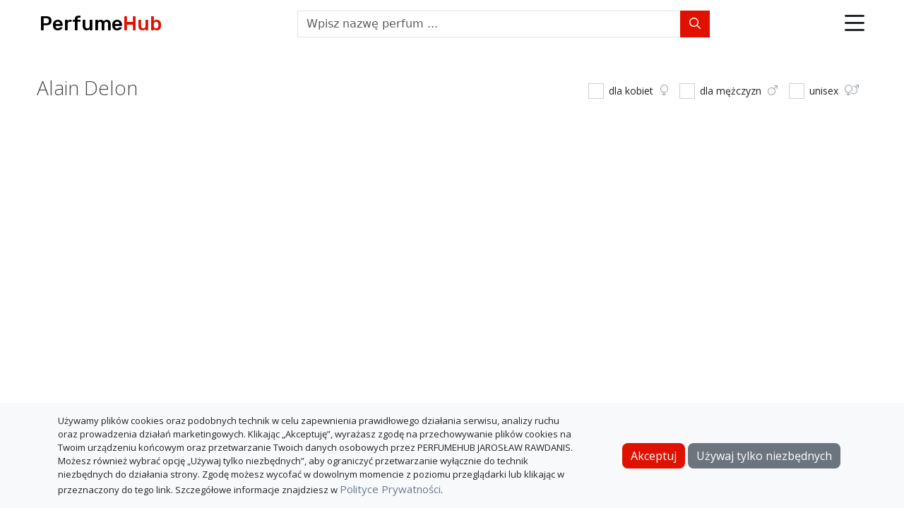

--- FILE ---
content_type: text/html; charset=utf-8
request_url: https://perfumehub.pl/marki/alain-delon
body_size: 12888
content:
<!doctype html>
<html lang="pl-PL">
  <head>
  
    <meta name="referrer" content="origin">

    <!-- Global site tag (gtag.js) - Google Analytics -->
    <script async src="https://www.googletagmanager.com/gtag/js?id=G-1Q92E195JD"></script>
    <script>
      window.dataLayer = window.dataLayer || [];
      function gtag(){dataLayer.push(arguments);}
      gtag('js', new Date());

      gtag('config', 'G-1Q92E195JD');
    </script>

    <!-- Google Tag Manager -->
    <script>(function(w,d,s,l,i){w[l]=w[l]||[];w[l].push({'gtm.start':
    new Date().getTime(),event:'gtm.js'});var f=d.getElementsByTagName(s)[0],
    j=d.createElement(s),dl=l!='dataLayer'?'&l='+l:'';j.async=true;j.src=
    'https://www.googletagmanager.com/gtm.js?id='+i+dl;f.parentNode.insertBefore(j,f);
    })(window,document,'script','dataLayer','GTM-KMR6J5X');</script>
    <!-- End Google Tag Manager --> 
  
  

  <meta itemprop="isAuthenticated" content="false">

  <!-- Required meta tags -->
  <meta charset="utf-8">
  <meta name="viewport" content="width=device-width, initial-scale=1, shrink-to-fit=no">

  <!-- Bootstrap CSS -->
  <link rel="stylesheet" type="text/css" href="/css/bootstrap.min.css"> 

  <!-- fonts -->
  <link rel="preconnect" href="https://fonts.gstatic.com">
  <link href="https://fonts.googleapis.com/css2?family=Open+Sans:ital,wght@0,300;0,400;0,600;0,700;1,300;1,400&family=Quicksand:wght@700&family=Roboto:wght@300;400;500;700&family=Rubik:wght@500&display=swap" rel="stylesheet">

  <!-- font awsome css -->
  <link rel="stylesheet" type="text/css" href="/css/all.css">

  <!-- form custom css -->
  <link rel="stylesheet" type="text/css" href="/css/icheck-bootstrap.min.css">
  
  <!-- custom css -->
  <link rel="stylesheet" type="text/css" href="/css/styles.css">

  <!-- flags -->
  <link rel="stylesheet" type="text/css" href="/css/flag.min.css">

  <!-- favicons -->
   
    <link rel="apple-touch-icon" sizes="180x180" href="/favicons/pl/apple-touch-icon.png">
    <link rel="icon" type="image/png" sizes="32x32" href="/favicons/pl/favicon-32x32.png">
    <link rel="icon" type="image/png" sizes="16x16" href="/favicons/pl/favicon-16x16.png">
    <link rel="manifest" href="/favicons/pl/site.webmanifest">
    <link rel="mask-icon" href="/favicons/pl/safari-pinned-tab.svg" color="#5bbad5">
    <link rel="shortcut icon" href="/favicons/pl/favicon.ico">
    <meta name="msapplication-TileColor" content="#da532c">
    <meta name="msapplication-config" content="/favicons/pl/browserconfig.xml">
    <meta name="theme-color" content="#ffffff">
  

  <title>Alain Delon | PerfumeHub - Porównywarka Cen Perfum</title>
  <meta name="description" content="">
  
    <link rel="canonical" href="/marki/alain-delon">
  
</head>
  <body id="brand">
    
  <!-- Google Tag Manager (noscript) -->
<noscript><iframe src="https://www.googletagmanager.com/ns.html?id=GTM-WRF9NVNW"
height="0" width="0" style="display:none;visibility:hidden"></iframe></noscript>
<!-- End Google Tag Manager (noscript) -->

    <div class="page-wrapper">
      <header class="page-header">
  <nav class="navbar navbar-expand-md justify-content-between align-items-center px-2 px-sm-3">
    <a class="navbar-brand order-1 me-0" href="/">Perfume<span>Hub</span></a>
  
    <form action="/search" method="GET" autocomplete="off" class="mt-2 mt-md-0 order-4 order-md-2" id="search-bar">
      <div class="input-group">
        <input type="text" name="q" class="form-control rounded-0" placeholder="Wpisz nazwę perfum ...">
        <button class="btn btn-search rounded-0" type="submit"><i class="fa-regular fa-magnifying-glass"></i></button>
      </div>
      <ul class="list-group suggestions"></ul>
    </form>

    <div class="header-icons d-flex align-items-center order-2 order-md-3"> 
      
      <div class="dropdown dropstart show">
        <a class="d-block" href="#" role="button" id="dropdownMenuLink" data-bs-toggle="dropdown" aria-haspopup="true" aria-expanded="false">
          <i class="fa-regular fa-bars"></i>
        </a>
        <div class="dropdown-menu" aria-labelledby="dropdownMenuLink">
          <a class="dropdown-item" href="/marki"><i class="fa-light fa-clipboard-list"></i>marki</a>
          <a class="dropdown-item" href="/opinie-o-perfumeriach-internetowych"><i class="fa-light fa-clipboard-list-check"></i>opinie o perfumeriach</a>
          <div class="dropdown-divider"></div>
          
            <a class="dropdown-item" href="/account/login"><i class="fa-light fa-arrow-right-to-bracket"></i>zaloguj</a>
            <a class="dropdown-item" href="/account/registration"><i class="fa-light fa-user-plus"></i>zarejestruj</a>
            
        </div>
      </div>
    </div>
  </nav>


  <div class="modal" tabindex="-1" id="triggered-notifications-modal">
    <div class="modal-dialog modal-dialog-scrollable">
      <div class="modal-content">
        <div class="modal-header">
          <h5 class="modal-title">nowe powiadomienia</h5>
          <button type="button" class="btn-close" data-bs-dismiss="modal" aria-label="Close"></button>
        </div>
        <div class="modal-body pt-2"></div>
        <div class="modal-footer">
          <a href="#" class="me-2" id="read-all">wyczyść</a>
          <a href="/user-panel/notifications" id="go-to-notification-list" target="_blank">przejdź do listy</a>
        </div>
      </div>
    </div>
  </div>

  <div class="modal" tabindex="-1" id="cart-modal">
    <div class="modal-dialog modal-dialog-scrollable">
      <div class="modal-content">
        <div class="modal-header">
          <h5 class="modal-title">Koszyk <i class="fa-light fa-circle-info" tabindex="0" data-bs-toggle="popover" data-bs-trigger="focus" data-bs-content="Pokazuje łączną cenę produktów w poszczególnych sklepach."></i></h5>
          <button type="button" class="btn-close" data-bs-dismiss="modal" aria-label="Close"></button>
        </div>
        <div class="modal-body pt-2">
          <div id="cart-products" class="mb-1"></div>
          <form action="#" method="GET" autocomplete="off" class="mt-2 mb-3" id="cart-search-bar">
            <div class="input-group">
              <input type="text" name="q" class="form-control rounded-0" placeholder="Dodaj produkt">
            </div>
            <ul class="list-group suggestions"></ul>
          </form>
          <div id="cart-shops">
            <div class="accordion accordion-flush" id="accordion-cart-shops"></div>
          </div>
        </div>
        <div class="modal-footer">
        
        </div>
      </div>
    </div>
  </div>

</header>









      

      <div class="container-fluid" id="main-content">
        <div class="row">
          <div class="col-12 col-md-6">
            <h1>alain delon</h1>
          </div>
          <div class="col-12 col-md-6">
            <form id="form-filters" class="d-flex justify-content-md-end">
                <div class="icheck-primary">
                  <input type="checkbox" value="female" name="genders[]" id="gendercheck1" >
                  <label for="gendercheck1">dla kobiet <i class="fa-light fa-venus d-none d-sm-inline-block"></i> </label>
                </div>
                <div class="icheck-primary ms-3">
                  <input type="checkbox" value="male" name="genders[]" id="gendercheck2" >
                  <label for="gendercheck2">dla mężczyzn <i class="fa-light fa-mars d-none d-sm-inline-block"></i> </label>
                </div>
                <div class="icheck-primary ms-3">
                  <input type="checkbox" value="unisex" name="genders[]" id="gendercheck3" >
                  <label for="gendercheck3">unisex <i class="fa-light fa-venus-mars d-none d-sm-inline-block"></i> </label>
                </div>
            </form>
          </div>
        </div>

        <div class="row g-0 mt-4" id="products-grid">
          
        </div>

      </div>

     <footer>
  <div class="container">
    <div class="row">
    	<div class="col-12 d-flex justify-content-center">
    		<a href="/about" class="me-2">O PerfumeHub</a>
    		<a href="/privacy-policy" class="me-2">Polityka Prywatności</a>
        <a href="https://merchant.perfumehub.pl" target="_blank">Dla sklepów</a>
    	</div>
    </div>
    <div class="row mt-2">
  	  <div class="col-12 d-flex justify-content-center align-items-center">
  		  <p>© PerfumeHub 2025</p>
  	  </div>
   </div>
  </div>

   <div class="cookie-consent fixed-bottom bg-light py-3" id="cookieConsent" style="display: none;">
    <div class="container">
        <div class="row align-items-center">
            <div class="col-md-8">
              <div id="consent-content" class="text-dark">
                  Używamy plików cookies oraz podobnych technik w celu zapewnienia prawidłowego działania serwisu, analizy ruchu oraz prowadzenia działań marketingowych. Klikając „Akceptuję”, wyrażasz zgodę na przechowywanie plików cookies na Twoim urządzeniu końcowym oraz przetwarzanie Twoich danych osobowych przez PERFUMEHUB JAROSŁAW RAWDANIS.
                  Możesz również wybrać opcję „Używaj tylko niezbędnych”, aby ograniczyć przetwarzanie wyłącznie do technik niezbędnych do działania strony.
                  Zgodę możesz wycofać w dowolnym momencie z poziomu przeglądarki lub klikając w przeznaczony do tego link.
                  Szczegółowe informacje znajdziesz w <a href="/privacy-policy">Polityce Prywatności</a>.
              </div>
            </div>
            <div class="col-md-4 text-md-end mt-2 mt-md-0">
              <button id="cookies-consent-button" class="btn btn-primary" onclick="acceptCookies()">Akceptuj</button>
              <button id="cookies-reject-button" class="btn btn-secondary me-2" onclick="rejectCookies()">Używaj tylko niezbędnych</button>  
            </div>
        </div>
    </div>
</div>

  <script>
      function acceptCookies() {
        document.cookie = "cookieConsent=accepted; max-age=" + (365 * 24 * 60 * 60);
        document.getElementById('cookieConsent').style.display = 'none';
      }

      function rejectCookies() {
        document.cookie = "cookieConsent=rejected; max-age=" + (365 * 24 * 60 * 60);
        document.getElementById('cookieConsent').style.display = 'none';
      }

      // Function to check if a specific cookie exists
      function getCookie(name) {
        const value = `; ${document.cookie}`;
        const parts = value.split(`; ${name}=`);
        if (parts.length === 2) return parts.pop().split(';').shift();
        return null;
      }

      // Check cookie consent status when DOM is loaded
      document.addEventListener('DOMContentLoaded', function() {
        if (!getCookie('cookieConsent')) {
          document.getElementById('cookieConsent').style.display = 'block';
        }
      });
  </script>


</footer>
    </div>

      
<!-- jQuery first, then Bootstrap JS -->
<script src="/scripts/jquery-3.6.1.min.js"></script>
<script src="/scripts/bootstrap.bundle.min.js"></script>
<script src="/scripts/moment-with-locales.min.js"></script>

<script>
	const leftArrowKey = 37;
	const upArrowKey = 38;
	const righArrowKey = 39;
  const downArrowKey = 40;
  const enterKey = 13;
  const genderIcon = {
    'female': '<i class="fa-light fa-venus icon-gender"></i>',
    'male': '<i class="fa-light fa-mars icon-gender"></i>',
    'unisex': '<i class="fa-light fa-venus-mars icon-gender"></i>',
    'not_applicable': '',
  }; 

  const isAuthenticated = $('meta[itemprop="isAuthenticated"]').attr('content') === 'true' ? true : false;
  const translation = {"htmlLang":"pl-PL","momentjsLocale":"pl","brandLogo":"Perfume<span>Hub</span>","pathNameBrands":"marki","pathNameShopReviewList":"opinie-o-perfumeriach-internetowych","pathNameHowWeSelectTrustedShops":"jak-wybieramy-wiarygodne-perfumerie-internetowe","amazonAffiliateInfo":"Jestem Partnerem Amazon i otrzymuję wynagrodzenie z tytułu określonych zakupów dokonywanych za moim pośrednictwem.","from":"od","to":"do","price":"cena","currentPrice":"cena aktualna","size":"pojemność / waga","type":"rodzaj","brand":"marka","gender":"płeć","sort":"sortuj","available":"dostępny","unavailable":"niedostępny","freeDelivery":"Darmowa dostawa","priceDiscountedCodeInfo":"Cena po wpisaniu kodu dostępnego na stronie produktu.","remove":"usuń","edit":"edytuj","pause":"zatrzymaj","resume":"wznów","save":"zapisz","lastSeen":"ostatnio dostępny","now":"teraz","productType":"typ produktu","reviews":"opinie","notifications":"powiadomienia","newNotifications":"nowe powiadomienia","noNewNotifications":"Nie masz nowych powiadomień","goToNotificationList":"przejdź do listy","clearAll":"wyczyść","addNewNotification":"dodaj kolejne","categoryPerfumes":"Perfumy","categoryDeodorants":"Dezodoranty","categoryAntiperspirants":"Antyperspiranty","categoryBodySprays":"Spraye do ciała","categoryBodyMists":"Mgiełki do ciała","categoryAftershave":"Wody po goleniu","sidebarSelectBrand":"wybierz markę","paginationPrev":"poprzednia","paginationNext":"następna","yes":"tak","no":"nie","email":"e-mail","password":"hasło","optional":"opcjonalnie","currencySignPrefix":"","currencySignPostfix":"zł","priceHistoryProduct":"Historia ceny produktu","priceHistoryOffer":"Historia ceny oferty","priceHistoryPeriodTab30days":"1 miesiąc","priceHistoryPeriodTab90days":"3 miesiące","priceHistoryPeriodTab180days":"6 miesięcy","priceHistoryPeriodTabOneYear":"1 rok","priceHistoryPeriodTabTwoYears":"2 lata","priceHistoryChartTooltipLowestPriceProduct":"Najniższa cena","edp":"woda perfumowana","edpUrl":"woda-perfumowana","edt":"woda toaletowa","edtUrl":"woda-toaletowa","edc":"woda kolońska","edcUrl":"woda-kolonska","po":"olejek perfumowany","poUrl":"olejek-perfumowany","ep":"ekstrakt perfum","epUrl":"ekstrakt-perfum","ps":"perfumy stałe","psUrl":"perfumy-stale","deodorant_spray":"dezodorant w sprayu","deodorant_sprayUrl":"dezodorant-w-sprayu","deodorant_stick":"dezodorant w sztyfcie","deodorant_stickUrl":"dezodorant-w-sztyfcie","deodorant_roll_on":"dezodorant w kulce","deodorant_roll_onUrl":"dezodorant-w-kulce","deodorant_cream":"dezodorant w kremie","deodorant_creamUrl":"dezodorant-w-kremie","antiperspirant_spray":"antyperspirant w sprayu","antiperspirant_sprayUrl":"antyperspirant-w-sprayu","antiperspirant_stick":"antyperspirant w sztyfcie","antiperspirant_stickUrl":"antyperspirant-w-sztyfcie","antiperspirant_roll_on":"antyperspirant w kulce","antiperspirant_roll_onUrl":"antyperspirant-w-kulce","antiperspirant_cream":"antyperspirant w kremie","antiperspirant_creamUrl":"antyperspirant-w-kremie","shower_gel":"żel pod prysznic","shower_gelUrl":"zel-pod-prysznic","shower_cream":"krem pod prysznic","shower_creamUrl":"krem-pod-prysznic","shower_foam":"pianka pod prysznic","shower_foamUrl":"pianka-pod-prysznic","shower_oil":"olejek pod prysznic","shower_oilUrl":"olejek-pod-prysznic","body_spray":"spray do ciała","body_sprayUrl":"spray-do-ciala","body_lotion":"mleczko do ciała","body_lotionUrl":"mleczko-do-ciala","body_cream":"krem do ciała","body_creamUrl":"krem-do-ciala","body_mist":"mgiełka do ciała","body_mistUrl":"mgielka-do-ciala","body_oil":"olejek do ciała","body_oilUrl":"olejek-do-ciala","body_gel":"żel do ciała","body_gelUrl":"zel-do-ciala","hair_mist":"mgiełka do włosów","hair_mistUrl":"mgielka-do-wlosow","hair_oil":"olejek do włosów","hair_oilUrl":"olejek-do-wlosow","ap":"woda po goleniu","apUrl":"woda-po-goleniu","after_shave_balm":"balsam po goleniu","after_shave_balmUrl":"balsam-po-goleniu","after_shave_spray":"spray po goleniu","after_shave_sprayUrl":"spray-po-goleniu","shaving_foam":"pianka do golenia","shaving_foamUrl":"pianka-do-golenia","shaving_gel":"żel do golenia","shaving_gelUrl":"zel-do-golenia","shaving_cream":"krem do golenia","shaving_creamUrl":"krem-do-golenia","shaving_soap":"mydło do golenia","shaving_soapUrl":"mydlo-do-golenia","bar_soap":"mydło w kostce","bar_soapUrl":"mydlo-w-kostce","liquid_soap":"mydło w płynie","liquid_soapUrl":"mydlo-w-plynie","scented_candle":"świeczka zapachowa","scented_candleUrl":"swieczka-zapachowa","wax_melt":"wosk zapachowy","wax_meltUrl":"wosk-zapachowy","female":"dla kobiet","male":"dla mężczyzn","unisex":"unisex","tester":"tester","ntester":"nie tester","refill":"wkład","damaged":"uszkodzony","damagedShort":"uszk.","decant":"odlewka","nrefill":"nie wkład","ndamaged":"nie uszkodzony","ndecant":"nie odlewka","set":"zestaw","nset":"nie zestaw","femaleUrl":"dla-kobiet","maleUrl":"dla-mezczyzn","unisexUrl":"unisex","refillUrl":"wklad","damagedUrl":"uszkodzony","decantUrl":"odlewka","testerUrl":"tester","setUrl":"zestaw","genericTitle":"PerfumeHub - Porównywarka Cen Perfum","headerSearchBarPlaceholder":"Wpisz nazwę perfum ...","headerDropMenuBrands":"marki","headerDropMenuShopReviews":"opinie o perfumeriach","headerDropMenuNotifications":"powiadomienia","headerDropMenuWatched":"obserwowane","headerDropMenuLogin":"zaloguj","headerDropMenuLogout":"wyloguj","headerDropMenuRegister":"zarejestruj","footerAboutLink":"O PerfumeHub","footerPrivacyPolicyLink":"Polityka Prywatności","footerCopyright":"PerfumeHub","homePageDescription":"Porównywarka cen perfum w wiarygodnych i sprawdzonych perfumeriach internetowych.","homePageSidebarHeader":"filtry","homePageSidebarMobileBarFilters":"filtry","homePageSidebarReset":"wyczyść","homePageSidebarWatched":"obserwowane","homePageSidebarMobileBarWatched":"obserwowane","homePageSidebarBrandPlaceholder":"nazwa marki","homePageNoProductsMatched":"Brak produktów spełniających kryteria.","homePageSidebarLowestPriceHist":"najniższa cena w historii","homePageSidebarPriceDrop":"obniżka ceny","homePageSidebarPriceDropInfo":"<p>Opcja umożliwia odfiltrowanie produktów, których cena obniżyła się w stosunku do dnia poprzedniego o wprowadzaną wartość lub większą.</p>\n         ","homePageSidebarLowestPriceHistInfo":"<p>Opcja umożliwia odfiltrowanie produktów, których cena jest obecnie najniższa od początku jej śledzenia.</p>\n         <p>W polu obok możesz opcjonalnie wprowadzić dopuszczalną różnicę względem najniższej ceny.</p>","homePageSidebarLowestPriceInShop":"najniższa cena w sklepie","homePageSidebarSelectShop":"wybierz sklep","homePageSidebarLowestPriceInShopInfo":"<p>Opcja umożliwia odfiltrowanie produktów, których cena w wybranym sklepie jest <em>najniższa</em>, spośród wszystkich sklepów.</p>\n         <p>Wprowadzenie w polu obok dodatkowej wartości umożliwia odfiltrowanie produktów, których cena w wybranym sklepie jest nie wyższa niż <em>najniższa cena + wprowadzona wartość</em>.</p>","homePageSort":"sortuj","homePageSortName":"alfabetycznie","homePageSortPriceLowToHigh":"od najtańszych","homePageSortPriceHighToLow":"od najdroższych","homePageSortPriceDrop1D":"najtaniej od wczoraj","homePageSortPriceDrop30D":"najtaniej od 30 dni","homePageSortPriceDrop90D":"najtaniej od 90 dni","homePageSortPriceDrop180D":"najtaniej od 180 dni","homePageSortPriceDrop365D":"najtaniej od 365 dni","brandListPageHeadTitle":"Marki Perfum","brandListPageTitle":"marki perfum","productPageDescription":"Porównanie cen dla ","productPageProductUnavailable":"Produkt aktualnie niedostępny","productPageAllVariantsTile":"wszystkie<br>warianty","productPageShowUnavailableTile":"pokaż<br>niedostępne","productPageButtonWatch":"Obserwuj","productPageButtonWatched":"Obserwowany","productPageButtonWatchNotLoggedIn":"Zaloguj/Zarejestruj się, aby dodać produkt do listy obserwowanych.","productPageButtonCartNotLoggedIn":"\n          <p>Zaloguj/Zarejestruj się, aby dodać produkt do koszyka.</p>\n          <p>Opcja umożliwia porównanie łącznej ceny dodanych do koszyka produktów w poszczególnych sklepach.</p>\n        ","productPageButtonNotify":"Powiadom","productPageButtonNotifyNotLoggedIn":"Zaloguj/Zarejestruj się, aby dodać powiadomienie.","productPageSortPriceLowHigh":"Cena: od najniższej","productPageSortPriceHighLow":"Cena: od najwyższej","productPageSortPriceUnitLowHigh":"Cena jednostkowa: od najniższej","productPageSortPriceUnitHighLow":"Cena jednostkowa: od najwyższej","productPageReportError":"zgłoś błąd","productPageReportErrorTitle":"Kliknij, aby wypełnić formularz błędu.","productPagePriceChangeInfoProduct":"Zmiana najniższej ceny w stosunku do dnia poprzedniego.","productPagePriceChangeInfoOffer":"Zmiana ceny w stosunku do najniższej ceny dnia poprzedniego/dnia ostatniej dostępności.","productPageReportErrorModalTitle":"Zgłoś błąd","productPageReportErrorModalSelect":"Wybierz","productPageReportErrorModalErrorType":"rodzaj błędu","productPageReportErrorModalOfferMatchError":"Oferta na liście dotyczy innego produktu","productPageReportErrorModalOfferUnavailableError":"Oferta dostępna w sklepie ale brak jej na liście","productPageReportErrorModalPriceError":"Nieaktualna cena oferty","productPageReportErrorModalErrorOther":"Inny","productPageReportErrorModalAdditionalInfo":"Dodatkowe informacje","productPageReportErrorModalAdditionalInfoSubtitle":"W tym miejscu możesz umieścić dodatkowe informacje dotyczące błędu.","productPageReportErrorModalReport":"Zgłoś","productPageReportErrorModalThankYouMessage":"Dziękujemy za zgłoszenie.","productPageReportErrorModalValidationErrorSelectType":"Wybierz rodzaj zgłaszanego błędu","productPageButtonGoToShop":"idź do sklepu","productPagePriceChangeInfo":"Różnica procentowa pomiędzy aktualną ceną a najniższą ceną z danej liczby ostatnich dni.","productPagePriceChange1DInfoOffer":"Różnica procentowa pomiędzy aktualną ceną a najniższą ceną z wczoraj.","shopReviewListHeadTitle":"Opinie o Perfumeriach Internetowych","shopReviewListDescription":"Opinie o perfumeriach internetowych, pochodzące z wiarygodnych źródeł, takich jak fora dyskusyjne o tematyce perfumowej.","shopReviewListTitle":"Opinie o Perfumeriach Internetowych","shopReviewListHowWeSelectTrustedShopsLink":"Jak wybieramy wiarygodne perfumerie internetowe?","shopReviewListRecommendShopButton":"Zaproponuj sklep","shopReviewListRecommendShopButtonInfo":"Zaproponuj sklep, którego oferty mają pojawiać się w porównywarce.","shopReviewListRecommendShopModalTitle":"Zaproponuj sklep","shopReviewListRecommendShopModalUrl":"Strona internetowa","shopReviewListRecommendShopModalValidationErrorUrl":"Strona internetowa","shopReviewListRecommendShopModalAdditionalInfo":"Dodatkowe informacje","shopReviewListRecommendShopModalAdditionalInfoSubtitle":"W tym miejscu możesz umieścić dodatkowe informacje.","shopReviewListRecommendShopModalSubmitButton":"Wyślij","shopReviewListRecommendShopModalThankYouMessage":"Dziękujemy za propozycję.","shopReviewHeadTitle":"Opinie o sklepie","shopReviewDescription":"Opinie o sklepie","shopReviewTitle":"Opinie o perfumeriach","shopReviewRating":"Ocena","shopReviewTrusted":"wiarygodna","shopReviewUntrusted":"niewiarygodna","shopReviewInconclusive":"potencjalnie niewiarygodna","shopReviewNoData":"brak wystarczających danych do oceny","shopReviewCurrentlyMonitored":"Aktualnie monitorowana","shopReviewReviews":"Opinie","shopReviewComments":"Uwagi","searchResultsPageHeadTitle":"Wyniki wyszukiwania","searchResultsPageTitle":"Wyniki wyszukiwania dla","loginPageHeadTitle":"Logowanie","loginPageTitle":"Logowanie","loginPageFormSubmitButton":"Zaloguj","loginPageFormNoAccountQuestion":"Nie masz konta?","loginPageFormRegister":"Zarejestruj się","loginPageFormForgotPasswordQuestion":"Nie pamiętasz hasła?","loginPageFormSetNewPassword":"Ustaw nowe hasło","registrationPageHeadTitle":"Rejestracja","registrationPageTitle":"Rejestracja","registrationPageFormPassword":"Hasło (miniumum 10 znaków)","registrationPageFormPasswordRepeat":"Powtórz hasło","registrationPageFormConsentAccept":"Akceptuję","registrationPageFormConsentPrivacyPolicy":"Politykę Prywatności","registrationPageFormSubmitButton":"Zarejestruj","registrationPageFormEmailFormatError":"Błędny format adresu e-mail","registrationPageFormPasswordLengthError":"Hasło musi zawierać co najmniej 10 znaków","registrationPageFormPasswordRepeatError":"Wprowadzone hasła są różne.","registrationPageFormPrivacyPolicyConsentError":"Wymagana zgoda","registrationPageFormEmailTakenError":"Podany adres e-mail jest już zajęty.","registrationPageConfirmationEmailSentMessage":"Na podany adres e-mail została wysłana wiadomość. Aby dokończyć rejestrację, postępuj zgodnie z zawartymi w niej instrukcjami.","registrationPageConfirmationEmailSubject":"PerfumeHub - Rejestracja","registrationPageConfirmationEmailContent":"Dziękujemy za rejestrację. Aby ją dokończyć, przejdź pod następujący ","registrationPageVerificationLinkText":"link","accountConfirmationPageHeadTitle":"Potwierdź założenia konta","accountConfirmationPageTitle":"Potwierdź założenie konta","accountConfirmationPageInvalidLinkMessage":"Link weryfikacyjny jest błędny lub utracił ważność.","accountConfirmationPageAccountAlreadyActivatedMessage":"Konto zostało już aktywowane.","accountConfirmationPageFormSubmitButton":"Potwierdzam","accountConfirmationPageCongratulationMessage":"Gratulacje. Konto założone!<br>Możesz się teraz ","accountConfirmationPageLoginLink":"zalogować","resetPasswordPageHeadTitle":"Zmiana Hasła","resetPasswordPageTitle":"Zmiana hasła","resetPasswordPageSubtitle":"Podaj swój adres e-mail. Zostanie na niego wysłany link do zmiany hasła.","resetPasswordPageFormSubmitButton":"Wyślij","resetPasswordPageEmailContent":"Aby zmienić hasło, przejdź pod następujący ","resetPasswordPageResetPasswordLinkText":"link","resetPasswordPageEmailSubject":"PerfumeHub - Zmiana Hasła","resetPasswordPageEmailSentMessage":"E-mail został wysłany. Aby utworzyć nowe hasło, postępuj zgodnie z podanymi w nim instrukcjami.","resetPasswordPageEmailDoesntMatchAnyAccountError":"Podany adres e-mail nie jest przypisany do żadnego konta.","resetPasswordPageEmailNotSentMessage":"Wystąpił problem z wysłaniem e-maila.","setNewPasswordHeadTitle":"Ustaw nowe hasło","setNewPasswordTitle":"Ustaw nowe hasło","setNewPasswordFormPassword":"Hasło (miniumum 10 znaków)","setNewPasswordFormPasswordRepeat":"Powtórz hasło","setNewPasswordFormSubmitButton":"Ustaw","setNewPasswordPasswordLengthError":"Hasło musi zawierać co najmniej 10 znaków","setNewPasswordPasswordRepeatError":"Wprowadzone hasła są różne.","setNewPasswordInvalidLinkMessage":"Link jest błędny lub utracił ważność.","setNewPasswordPasswordSetMessage":"Hasło zostało zmienione.<br>Możesz się teraz ","setNewPasswordPasswordNotSetMessage":"Wystąpił problem ze zmianą hasła.","setNewPasswordLoginLink":"zalogować","userPanelHeadTitle":"Panel użytkownika","headerDropMenuUserPanel":"Panel użytkownika","watchlistHeadTitle":"Obserwowane","watchlistTitle":"Obserwowane","watchlistAddToWatchlistFormTitle":"Dodaj do obserwowanych","watchlistAddToWatchlistFormInfoTitle":"Dodaj do obserwowanych","watchlistAddToWatchlistFormInfoContent":"<p>Wprowadź parametry produktu.</p>","watchlistAddToWatchlistFormName":"Nazwa","watchlistAddToWatchlistFormBrandLineInputPlaceholder":"Nazwa perfum","watchlistAddToWatchlistFormErrorName":"Wybierz nazwę","watchlistAddToWatchlistFormErrorSize":"Wprowadź pojemność","watchlistAddToWatchlistFormSubmitButton":"Dodaj","notificationsHeadTitle":"Powiadomienia","notificationsTitle":"Powiadomienia","notificationsAddNotificationFormTitle":"Dodaj powiadomienie cenowe","notificationsAddNotificationFormInfoContentSendEmail":"<p>Opcja zaznaczona - otrzymasz powiadomienie e-mail oraz będzie ono widoczne na liście powiadomień.</p>\n\t\t     <p>Opcja odznaczona - powiadomienie będzie widoczne tylko na liście powiadomień.</p>","notificationsAddNotificationFormInfoContentRemainActive":"<p>Zaznacz tę opcję, aby po otrzymaniu powiadomienia było ono nadal aktywne.\n      Kolejne powiadomienie otrzymasz wówczas za każdym razem, kiedy:</p>\n      <div>\n        <p> - pojawi się nowa oferta spełniająca kreteria powiadomienia</p> \n        <p> - cena dotychczasowej oferty obniży się</p>\n      </div>","notificationsAddNotificationFormInfoContentShopSelection":"<p>Wybierz sklepy, dla których ma być ustawione powiadomienie.</p>","notificationsAddNotificationFormInfoContent":"<p>Gdy cena produktu osiągnie wartość <strong><em>niższą</em></strong>\n\t        niż wprowadzona, otrzymasz powiadomienie.</p>","notificationsAddNotificationFormName":"Nazwa","notificationsAddNotificationFormBrandLineInputPlaceholder":"Nazwę perfum","notificationsAddNotificationFormEmail":"Wyślij e-mail","notificationsAddNotificationFormRemainActive":"Pozostaw aktywne","notificationsAddNotificationFormShops":"Sklepy","notificationsAddNotificationFormShopsAll":"wszystkie","notificationsAddNotificationFormShopsIncluded":"wybrane","notificationsAddNotificationFormShopsExcluded":"wykluczone","notificationsAddNotificationFormSubmitButton":"Dodaj","notificationsAddNotificationFormErrorName":"Wybierz nazwę","notificationsAddNotificationFormErrorSize":"Wprowadź rozmiar","notificationsAddNotificationFormErrorPrice":"Wprowadź cenę","notificationsAddNotificationFormErrorShopSelection":"Wybierz co najmniej jeden sklep","notificationListSetPrice":"cena ustawiona","notificationListSendEmail":"Wyślij e-mail","notificationListRemainActive":"Pozostaw aktywne","notificationListShopsInclude":"Wybrane sklepy","notificationListShopsExclude":"Wykluczone sklepy","cartInfoContent":"Pokazuje łączną cenę produktów w poszczególnych sklepach.","cartModalSearchBarPlaceholder":"Dodaj produkt","cartNoShopsFoundInfo":"Nie znaleziono sklepu, w którym dostępne są wszystkie produkty.","cartEmptyInfo":"Brak produktów w koszyku","cartModalHeader":"Koszyk","_404HeadTitle":"Nie znaleziono szukanej strony","_404Content":"Nie znaleziono szukanej strony","notificationEmailSubject":"PerfumeHub - Powiadomienie","notificationEmailPart1":"Cena produktu","notificationEmailPart2":"osiągnęła wartość niższą niż","notificationEmailOffersListHeader":"Oferty spełniające kryteria powiadomienia","notificationEmailGoToProductLink":"Przejdź do strony produktu","notificationEmailGoToNotificationsLink":"Przejdź do listy powiadomień","aboutPageHeadTitle":"O PerfumeHub","privacyPolicyHeadTitle":"Polityka Prywatności | PerfumeHub - Porównywarka Cen Perfum","howWeSelectTrustedShopsHeadTitle":"Jak wybieramy wiarygodne perfumerie internetowe?"};
  const country = "pl";

  moment.locale('pl');
</script>

<!-- header script -->
<script>
	let reqTimeStamp;
  [...document.querySelectorAll('#cart-modal [data-bs-toggle="popover"]')].forEach(el => new bootstrap.Popover(el, {html: true}));
	
  // typeahead
	$('form#search-bar input').keyup(e => {
	  if (e.which === upArrowKey) {
	    if ($('form#search-bar .suggestions > a.active').length === 0) {
	      $('form#search-bar .suggestions > a:last-child').addClass('active');
	    }
	    else if ($('form#search-bar .suggestions > a.active:first-child').length) {
	      $('form#search-bar .suggestions > a:first-child').removeClass('active');
	      $('form#search-bar .suggestions > a:last-child').addClass('active');
	    }
	    else {
	      $('form#search-bar .suggestions > a.active').prev().addClass('active').next().removeClass('active');
	    }
	    return;
	  }
	  else if (e.which === downArrowKey) {
	    if ($('form#search-bar .suggestions > a.active').length === 0) {
	      $('form#search-bar .suggestions > a:first-child').addClass('active');
	    }
	    else if ($('form#search-bar .suggestions > a.active:last-child').length) {
	      $('form#search-bar .suggestions > a:last-child').removeClass('active');
	      $('form#search-bar .suggestions > a:first-child').addClass('active');
	    }
	    else {
	      $('form#search-bar .suggestions > a.active').next().addClass('active').prev().removeClass('active');
	    }
	    return;
	  }
	  else if (e.which === leftArrowKey || e.which === righArrowKey || e.which === enterKey) {
	    return;
	  }
	  
	  reqTimeStamp = Date.now();
	  $.getJSON('/typeahead', {q: $(e.target).val(), t: reqTimeStamp}, data => {
	    if (parseInt(data.t) !== reqTimeStamp) {return;}
	    
	    let suggestionsHTML = '<ul class="list-group suggestions">';

	    for (const p of data.products) {
	      suggestionsHTML += `
	        <a href="${p.productLink}" class="list-group-item list-group-item-action suggestion-link text-capitalize">
	          <span class="brand">${p.brand}</span> ${p.line}
	        </a>`;
	    }
	    suggestionsHTML += '</ul>';

	    $('.suggestions').replaceWith(suggestionsHTML);
	  });
	});

	$('html').click(e => {$('.suggestions').empty();});

	$('form#search-bar input').keydown(e => {
	  if (e.which === upArrowKey || e.which === downArrowKey) {
	    e.preventDefault();
	  }
	  else if (e.which === enterKey) {
	    if ($('.suggestions > a.active').length) {
	      e.preventDefault();
	      $(location).attr('href', $('.suggestions > a.active').attr('href'));
	    }
	    else if (e.target.value.trim() === '') {
	      e.preventDefault();
	    }
	  }
	});

  // cart search
  $('form#cart-search-bar input').keyup(e => {
    if (e.which === upArrowKey) {
      if ($('form#cart-search-bar .suggestions > a.active').length === 0) {
        $('form#cart-search-bar .suggestions > a:last-child').addClass('active');
      }
      else if ($('form#cart-search-bar .suggestions > a.active:first-child').length) {
        $('form#cart-search-bar .suggestions > a:first-child').removeClass('active');
        $('form#cart-search-bar .suggestions > a:last-child').addClass('active');
      }
      else {
        $('form#cart-search-bar .suggestions > a.active').prev().addClass('active').next().removeClass('active');
      }
      return;
    }
    else if (e.which === downArrowKey) {
      if ($('form#cart-search-bar .suggestions > a.active').length === 0) {
        $('form#cart-search-bar .suggestions > a:first-child').addClass('active');
      }
      else if ($('form#cart-search-bar .suggestions > a.active:last-child').length) {
        $('form#cart-search-bar .suggestions > a:last-child').removeClass('active');
        $('form#cart-search-bar .suggestions > a:first-child').addClass('active');
      }
      else {
        $('form#cart-search-bar .suggestions > a.active').next().addClass('active').prev().removeClass('active');
      }
      return;
    }
    else if (e.which === leftArrowKey || e.which === righArrowKey || e.which === enterKey) {
      return;
    }
    
    reqTimeStamp = Date.now();
    $.getJSON('/brand-and-line-full', {q: $(e.target).val(), t: reqTimeStamp}, data => {
      if (parseInt(data.t) !== reqTimeStamp) {return;}
      
      let suggestionsHTML = '<ul class="list-group suggestions">';

      for (const p of data.products) {
        suggestionsHTML += `
          <a href="#" class="list-group-item list-group-item-action suggestion-link text-capitalize" data-brand="${p.brand}" data-line="${p.line}" data-gender="${p.gender}" data-type="${p.type}" data-size="${p.size}" data-size-unit="${p.sizeUnit}" data-refill="${p.refill}" data-tester="${p.tester}" data-isset="${p.isSet}" data-damaged="${p.damaged}" data-decant="${p.decant}">
            <span class="brand">${p.brand}</span> ${p.line} <span class="text-lowercase">${translation[p.type]} ${p.size} ${p.sizeUnit} ${p.refill ? translation.refill : ''} ${p.tester ? translation.tester : ''} ${p.isSet ? translation.set : ''} ${p.damaged ? translation.damaged : ''} ${p.decant ? translation.decant : ''} ${genderIcon[p.gender]}</span>
          </a>`;
      }
      suggestionsHTML += '</ul>';

      $('form#cart-search-bar .suggestions').replaceWith(suggestionsHTML);
      $('form#cart-search-bar .suggestions > a').click(e => {
        e.preventDefault();
        const item = {
          brand: $(e.currentTarget).attr('data-brand'),
          line: $(e.currentTarget).attr('data-line'),
          gender: $(e.currentTarget).attr('data-gender'),
          type: $(e.currentTarget).attr('data-type'),
          size: $(e.currentTarget).attr('data-size'),
          sizeUnit: $(e.currentTarget).attr('data-size-unit'),
          refill: $(e.currentTarget).attr('data-refill'),
          tester: $(e.currentTarget).attr('data-tester'),
          isSet: $(e.currentTarget).attr('data-isset'),
          damaged: $(e.currentTarget).attr('data-damaged'),
          decant: $(e.currentTarget).attr('data-decant'),
        };

        $.getJSON('/cart/add',item, () => {
           getCart();
           productPageCartIconToggler();
        });
      });

    });
  });

  $('html').click(e => {$('form#cart-search-bar .suggestions').empty();});

  $('form#cart-search-bar input').keydown(e => {
    if (e.which === upArrowKey || e.which === downArrowKey) {
      e.preventDefault();
    }
    else if (e.which === enterKey) {
      if ($('form#cart-search-bar .suggestions > a.active').length) {
        e.preventDefault();
        const item = {
          brand: $('form#cart-search-bar .suggestions > a.active').attr('data-brand'),
          line: $('form#cart-search-bar .suggestions > a.active').attr('data-line'),
          gender: $('form#cart-search-bar .suggestions > a.active').attr('data-gender'),
          type: $('form#cart-search-bar .suggestions > a.active').attr('data-type'),
          size: $('form#cart-search-bar .suggestions > a.active').attr('data-size'),
          sizeUnit: $('form#cart-search-bar .suggestions > a.active').attr('data-size-unit'),
          refill: $('form#cart-search-bar .suggestions > a.active').attr('data-refill'),
          tester: $('form#cart-search-bar .suggestions > a.active').attr('data-tester'),
          isSet: $('form#cart-search-bar .suggestions > a.active').attr('data-isset'),
          damaged: $('form#cart-search-bar .suggestions > a.active').attr('data-damaged'),
          decant: $('form#cart-search-bar .suggestions > a.active').attr('data-decant'),
        };

        $.getJSON('/cart/add',item, () => {
           getCart();
        });

      }
      else if (e.target.value.trim() === '') {
        e.preventDefault();
      }
    }
  });

  $('#notification-bell').click(e => {
    $.getJSON('/notifications/get-list-unread', notifications => {
    	if (notifications.length) {
    		$('#triggered-notifications-modal .modal-body').empty().append(createNotificationListHeader(notifications));
    	}
    	else{
        $('#triggered-notifications-modal .modal-body').empty().append(`<span class="no-new-notifications">${translation.noNewNotifications}</span>`);
    	}
    });
  });

  $('#triggered-notifications-modal #read-all').click(e => {
    $.getJSON('/notifications/read-all', () => {
      $('#triggered-notifications-modal .modal-body').empty().append(`<span class="no-new-notifications">${translation.noNewNotifications}</span>`);;
      $('#notification-bell .badge').empty();
    });
  });

  $('.remove-cart-item').click(removeCartItem);


  function createNotificationListHeader(notifications) {
        let html = '';

        for (const n of notifications) {
          html +=  `
            <div class="table-row table-row-notification">
              <a class="d-flex align-items-center" ${n.available ? `href="${n.productLink}"` : ''} target="_blank">
                <span><span class="brand">${n.brand}</span> <span class="line">${n.line}</span></span>
                ${n.fired ? '<span class="notification-bell ms-auto"><i class="fa-light fa-bell-on"></i></span>' : ''}  
              </a>
              <div class="subtitle d-flex align-items-center">
                <span>${translation[n.type]} ${n.size} ${n.sizeUnit} ${n.refill ? translation.refill : ''} ${n.tester ? translation.tester : ''} ${n.isSet ? translation.set : ''} ${n.damaged ? translation.damaged : ''} ${n.decant ? translation.decant : ''} ${genderIcon[n.gender]}</span>
                ${n.fired ? `<span class="notification-fired-info ms-auto align-self-end"><span class="time-elapsed">${moment(n.firedAt).format(`DD MMM${(new Date(n.firedAt)).getFullYear() < (new Date()).getFullYear() ? ' YYYY ' : ' '}HH:mm`)}</span><span class="price-fired-value ms-2">${n.priceFired ? `${translation.currencySignPrefix}${n.priceFired.toFixed(2)} ${translation.currencySignPostfix}` : ''}</span></span>` : ''}
              </div>
              <div class="product-box">
                <div class="availability">${n.available ? `<span class="available"></span>` : `<span class="unavailable">${translation.unavailable}</span>`}</div>
              </div>
            </div>`; 
          }
     return html;
   }


  $('.header-icons #cart').click(getCart);

  function getCart() {
    $('#cart-modal .modal-body #cart-products').empty();
    document.getElementById('cart-search-bar').reset();
    $('#cart-modal .modal-body #cart-shops #accordion-cart-shops').empty();
    $('form#cart-search-bar .suggestions').empty();
  	
    $.getJSON('/cart/get-list', data => {
    	if (data.cart.length) {
    		$('#cart-modal .modal-body #cart-products').append(createCartProductList(data.cart));
        $('.header-icons #cart').empty().append('<i class="fa-light fa-cart-circle-check"></i>');
    		$('.remove-cart-item').click(removeCartItem);

        if (data.shopList.length) {
          $('#cart-modal .modal-body #cart-shops #accordion-cart-shops').append(createCartShopList(data.shopList));
        }
        else {
          $('#cart-modal .modal-body #cart-shops #accordion-cart-shops').append(`<span class="no-shops-found-info">${translation.cartNoShopsFoundInfo}</span>`);
        }
    	}
    	else {
        $('#cart-modal .modal-body #cart-products').append(`<span class="cart-empty-info">${translation.cartEmptyInfo}</span>`);
        $('.header-icons #cart').empty().append('<i class="fa-light fa-cart-shopping"></i>');
    	}
    });
  }

  function createCartProductList(cart) {
        let html = '';

        for (const p of cart) {
          html +=  `
            <div class="table-row table-row-cart-products">
              <a ${p.available ? `href="${p.productLink}"` : ''} target="_blank">
                <span><span class="brand">${p.brand}</span> <span class="line">${p.line}</span></span>
              </a>
              <div class="subtitle d-flex align-items-center">
                <span>${translation[p.type]} ${p.size} ${p.sizeUnit} ${p.refill ? translation.refill : ''} ${p.tester ? translation.tester : ''} ${p.isSet ? translation.set : ''} ${p.damaged ? translation.damaged : ''} ${p.decant ? translation.decant : ''} ${genderIcon[p.gender]}</span>
                <span><span class="mx-1">&bull;</span><a href="#" class="remove-cart-item" data-_id="${p._id}">${translation.remove}</a></span>
              </div>
              <div class="product-box">
                <div class="availability">${p.available ? `<span class="available"></span>` : `<span class="unavailable">${translation.unavailable}</span>`}</div>
              </div>
            </div>`; 
          }
     return html;
   }

   // function createCartShopList(shopList) {
   //      let html = '';
   //      let rowNumber = 0;
   //      for (const shop of shopList) {
   //        rowNumber++; 
   //        html +=  `
   //          <div class="table-row table-row-cart-shop-list accordion-item">
   //            <div class="accordion-header">
   //              <button class="accordion-button collapsed px-0 py-0" type="button" data-bs-toggle="collapse" data-bs-target="#collapse${rowNumber}" aria-expanded="false" aria-controls="collapseTwo">
   //                <div class="d-flex align-items-center w-100 position-relative">
   //                  <div class="shop-name">${shop.shopNameReal}</div>
   //                  <div class="price-total ms-auto">${translation.currencySignPrefix}${shop.priceTotal.toFixed(2)} ${translation.currencySignPostfix}</div>
   //                </div>   
   //              </button>
   //            </div>
   //            <div id="collapse${rowNumber}" class="accordion-collapse collapse">
   //              <div class="accordion-body px-0 py-1">
   //                <div class="offers">${createCartShopOffers(shop.offers)}</div>
   //              </div>
   //            </div>
              
   //          </div>`; 
   //        }
   //   return html;
   // }

   function createCartShopList(shopList) {
        let html = '';
        let rowNumber = 0;
        for (const shop of shopList) {
          rowNumber++; 
          html +=  `
            <div class="table-row table-row-cart-shop-list accordion-item">
              <div class="accordion-header">
                <button class="accordion-button collapsed px-0 py-0" type="button" data-bs-toggle="collapse" data-bs-target="#collapse${rowNumber}" aria-expanded="false" aria-controls="collapseTwo">
                  <div class="d-flex align-items-center w-100"><div class="shop-name">${shop.shopNameReal}</div> <div class="price-total ms-auto">${translation.currencySignPrefix}${shop.priceTotal.toFixed(2)} ${translation.currencySignPostfix}</div></div>   
                </button>
              </div>
              <div id="collapse${rowNumber}" class="accordion-collapse collapse">
                <div class="accordion-body px-0 py-1">
                  <div class="offers">${createCartShopOffers(shop.offers)}</div>
                </div>
              </div>
            </div>`; 
          }
     return html;
   }

   function createCartShopOffers(offers) {
     let htmlOffers = '';

     for (const offer of offers) {
      offer.priceChange = offer.priceChange ? offer.priceChange : 0;
      htmlOffers += `
        <div class="offer-shop d-flex align-items-center my-4 my-md-3">
          <div class="shop-product-title pe-1">${offer.title}</div>
          <div class="price-offer ms-auto">
            <a href="${offer.urlAff ? offer.urlAff : offer.url}" rel="nofollow" target="_blank" class="d-inline-block position-relative">
              ${translation.currencySignPrefix}${offer.price.toFixed(2)} ${translation.currencySignPostfix}
            </a>
          </div>
        </div>`;
    }
    return htmlOffers;    
   }

   function removeCartItem(e) {
     e.preventDefault();
     const _id = $(e.currentTarget).attr('data-_id');

     $.getJSON('/cart/remove', {_id: _id}, () => {
       getCart();
       productPageCartIconToggler();
     });
   }

  function productPageCartIconToggler() {
    if ($('body#product').length) {
         const item = {
            brand: $('#product-description').attr('data-brand'),
            line: $('#product-description').attr('data-line'),
            gender: $('#product-description').attr('data-gender'),
            type: $('#product-description').attr('data-type'),
            size: $('#product-description').attr('data-size'),
            sizeUnit: $('#product-description').attr('data-sizeUnit'),
            refill: $('#product-description').attr('data-refill'),
            tester: $('#product-description').attr('data-tester'),
            isSet: $('#product-description').attr('data-isset'),
            damaged: $('#product-description').attr('data-damaged'),
            decant: $('#product-description').attr('data-decant'),
          };

          $.getJSON('/cart/is-in-cart', item, data => {
            if (data.isInCart) {
              $('#product-description').attr('data-is-in-cart', 'true');
              $('#add-to-cart').empty().append(`<i class="fa-solid fa-cart-circle-xmark"></i>`);
            }
            else {
               $('#product-description').attr('data-is-in-cart', 'false');
               $('#add-to-cart').empty().append(`<i class="fa-light fa-cart-circle-plus"></i>`);
            }
          });
       } 
  }        

</script>


      <script>
        const brand = `alain delon`;
        function createProducts(products) {
          let htmlContent = '';
          
          for (const p of products) {
            htmlContent += `
              <div class="col-12 col-md-6">
                <div class="list-item d-flex">
                  <div class="image-wrapper text-center">
                    <a href="${p.productLink}" target="_blank">
                      <img src="${p.imagePath}" onerror="this.onerror=null;this.src='/images/default_image.jpg';" alt="${p.brand} ${p.line}">
                    </a>
                  </div>
                  <div>
                    <a href="${p.productLink}" target="_blank" class="title">${p.line}</a>
                    <br>
                    ${genderIcon[p.gender]}
                  </div>
                </div>
              </div>`;
          }
          return htmlContent;
        }

        $('form#form-filters').submit(e => {e.preventDefault();});

        $('#form-filters input[type="checkbox"]').click(e => {
          const searchString = $('#form-filters input[type="checkbox"]').serialize();
          $('#form-filters').css('pointer-events', 'none')
          $('#products-grid').fadeTo( "fast", 0.20);

          $.getJSON(`/${translation.pathNameBrands}/${encodeURIComponent(brand.replace(/-/g, '__').replace(/ /g, '-'))}`, searchString, data => {
            history.replaceState(null, null,  `/${translation.pathNameBrands}/${encodeURIComponent(brand.replace(/-/g, '__').replace(/ /g, '-'))}` + (searchString !== '' ? '?' + searchString : ''));
            $('#products-grid').fadeTo( "fast", 1);
            $('#form-filters').css('pointer-events', 'auto');
            $('#products-grid').empty();
            $('#products-grid').append(createProducts(data.products));
          });
        });
      </script>
  </body>
</html>